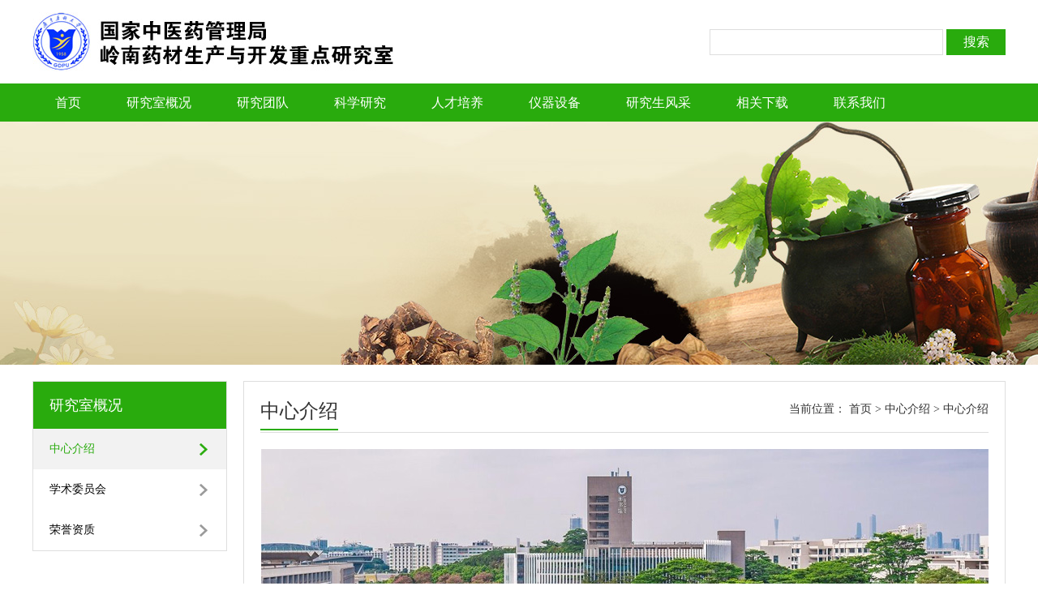

--- FILE ---
content_type: text/html
request_url: http://gdpulnlab.com/about.asp?id=89
body_size: 2781
content:

<!doctype html>
<html>
<head>
<meta charset="gb2312">

<meta http-equiv="Content-Type" content="text/html; charset=gb2312" />

<TITLE>中心介绍-国家中医药管理局 岭南药材生产与开发重点研究室</TITLE>
<META NAME="copyright" CONTENT="科典科技">
<META NAME="Author" CONTENT="www.28web.net">
<META NAME="Robots" CONTENT="all">
<META NAME="Keywords" CONTENT="国家中医药管理局 岭南药材生产与开发重点研究室">
<META NAME="Description" CONTENT="国家中医药管理局 岭南药材生产与开发重点研究室">
<link href="css/css.css" rel="stylesheet" type="text/css">
</head>
<body>
<div id="header">
	<img src="images/logo.jpg" width="445" height="73" style="float:left;"/>
    <div id="header-r">
      <form id="form1" name="form1" method="post" action="search.asp">
       
      
    	<input type="text" id="header-text" name="keyword"/><input name="提交" type="submit" id="header-button" value="搜索"/>
      </form>
  </div>
</div>
<div class="clear"></div>

<div id="nav-box">
	<div id="nav">
    	<ul>
        	<li><a href="index.asp">首页</a></li>
            <li><a href="about.asp">研究室概况</a></li>
            <li><a href="teamlist.asp?nid=19">研究团队</a></li>
            <li><a href="newslist.asp?nid=34">科学研究</a></li>
            <li><a href="rencaiview.asp?nid=1">人才培养</a></li>
            <li><a href="productslist.asp?nid=12">仪器设备</a></li>
            <li><a href="rencai.asp?nid=8">研究生风采</a></li>
            <li><a href="download.asp">相关下载</a></li>
            <li><a href="contact.asp">联系我们</a></li>
        </ul>
    </div>
</div>
<div class="clear"></div>

<div class="index-banner"></div>

<div class="yanj">
	<div class="yanj-l">
    	<div class="yanj-l-tit">研究室概况</div>
        <ul>
        	
			<li class="on"><a href="about.asp?id=89">中心介绍</a></li>
           
			
			<li ><a href="about.asp?id=135">学术委员会</a></li>
           
			
			<li ><a href="about.asp?id=144">荣誉资质</a></li>
           
			
        </ul>
    </div>
    
    <div class="tuandui">
    <div class="mulu-tit"><b>中心介绍</b><span>当前位置： 首页 > 中心介绍 > 中心介绍</span></div>
    <div class="zhur">
    	<div style="text-align:center;">
	<img src="/images/img1.jpg" width="897" height="320" /> 
</div>
<p>
	<br />
</p>
<p>
	国家中医药管理局岭南药材生产与开发重点研究室是以广东药科大学为依托，于2016年1月立项建设。本研究室积十几年的科研、教学实践经验，
经过广大教师的共同努力，形成了相对稳定、富有时代特色、学科特色和地域特色的研究方向。多年来一直围绕岭南药材资源调查、种质资源评价
、优良品种繁育、药材规范化生产以及药材的综合开发利用等方面开展了大量工作。
</p>
<br />
1. 药材优良种质选育研究<br />
通过野生与人工栽培药材资源调查，对药材种质进行综合性评价研究，选育优良种质；建立药材种子、种苗质量标准、繁育技术标准，规范种子流
通并指导中药材种植生产；采用组织培养快速繁殖技术对濒危和营养繁殖药材进行品种改良和种质保藏；采用选择、杂交和基因工程等育种技术进
行优良品种培育。 <br />
<br />
2. 药材规范化生产技术研究<br />
将3S技术与实地调查相结合，进行中药材适生地区划研究；研究生态因子对中药材生长和活性成分积累的影响；有效恢复中药材生产立地条件及土
壤微生态环境修复技术研究；建立中药材规范化生产技术体系，指导并参与中药材的GAP基地建设。 <br />
<br />
3. 药材综合开发与利用研究<br />
药用植物非传统入药部位药用价值的开发，饲料添加剂、化妆品、功能保健品的开发；中药创新药物的研发。
    </div>
    </div>
</div>
<div class="clear"></div>

<div class="youq-box">
	<div class="youq">
    <div class="youq-tit">友情链接：</div>
    <ul>
	
    	<a href="http://www.moe.gov.cn" target="_blank"><li>中华人民共和国教育部</li></a>
    
    	<a href="http://www.most.gov.cn" target="_blank"><li>中华人民共和国科技部</li></a>
    
    	<a href="http://www.satcm.gov.cn" target="_blank"><li>国家中医药管理局</li></a>
    
    	<a href="http://www.gdhed.edu.cn" target="_blank"><li>广东省教育厅</li></a>
    
    	<a href="http://www.gdstc.gov.cn" target="_blank"><li>广东省科技厅</li></a>
    
    	<a href="http://www.gdszyyj.gov.cn" target="_blank"><li>广东省中医药管理局</li></a>
    
    	<a href="http://www.gzsi.gov.cn" target="_blank"><li>广州市科技创新委</li></a>
       
	</ul>
    </div>
</div>
<div class="clear"></div>

<div class="banq-box">
	<ul>
    	<li><a href="about.asp">关于我们</a><span></span></li>
        <li><a href="newslist.asp">科学研究</a><span></span></li>
        <li><a href="productslist.asp">仪器设备</a><span></span></li>
        <li><a href="contact.asp">联系我们 </a></li>
    </ul>
    <div class="clear"></div>
    <p>Copyright @2017 广东药科大学版权所有    <a href="#" target="_blank">粤ICP备15007709号-2</a></p>
</div>


</body>
</html>



--- FILE ---
content_type: text/css
request_url: http://gdpulnlab.com/css/css.css
body_size: 3010
content:
@charset "gb2312";
/* CSS Document */
*{padding:0; margin:0;}
body{font-size:14px; font-family:"微软雅黑";}
ul,ol,li{ list-style:none;}
img{border:none;}
h1, h2, h3, h4, h5, h6, hr, blockquote, form, ul, ol, li, p, pre, dl, dt, dd, fieldset, legend, button, input, textarea{margin:0; padding:0;}
a:link{color:#000; text-decoration:none;}
a:visited{color:#000; text-decoration:none;}
a:hover{color:#29ab0d; text-decoration:none;}
.clear{clear:both; font-size:0; font-family:"sans-serif"; height:0; line-height:0;}


#header{width:1200px; height:73px; margin:15px auto;}
#header-r{width:365px; height:32px; float:right; margin-top:21px;}
#header-text{width:280px; padding-left:6px; height:30px; border:1px solid #dedede; outline:none; float:left;}
#header-button{width:73px; height:32px; background:#29ab0d; border:none; outline:none; font-size:16px; color:#fff; font-family:"微软雅黑"; line-height:32px; cursor:pointer; float:right;}

#nav-box{width:100%; height:47px; background:#29ab0d;}
#nav{width:1200px; height:47px; margin:0 auto;}
#nav ul li{float:left; line-height:47px; font-size:16px; color:#fff; padding:0 28px;}
#nav ul li:hover{background:#3bc31d;}
#nav ul li a{color:#fff;}

.index-banner{width:100%; height:300px; background:url(../images/index-banner.jpg) no-repeat center;}

/*banner*/
.banner{width:100%; height:513px; margin-bottom:25px;}
.center_area{
	width:100%;
	height:513px; 
	margin:0 auto;
}


/*中间区域*/
.center_area .center{
	width:100%;
	height:513px;
	background:#ccc;
	float: left;
}
/*.common_da{ width: 800px; height:100px; background:#f00;}*/
.center_area .center .center_top{
	width:100%;
	height:513px;
	/*background: orange;*/
}
/*<==================================================>*/

/*中间轮播图区域*/
 
.content_middle{
	height:370px;
    margin:0px auto;
    position:relative;
}
.content_middle:hover .common{
	display: block;
}
/*左右切换图标*/
.content_middle .common{
	display: block;
	width:50px;
	height: 100px;
	position: absolute;
	z-index: 25;
    top:72%;
    margin-top: -50px;
    display: none;
}
.content_middle .btnLeft{
	opacity: 0.5;
	left:0px;
	background: url(../images/banner_l.png) no-repeat;
}
.content_middle .btnRight{
	opacity: 0.5;
	right:0px; 
	background: url(../images/banner_r.png) no-repeat;
	margin-right:20px;
}
/*左右切换图标*/
.content_middle ul li{
	width:100%;
	height:513px; 
	opacity: 0;
	filter: alpha(opacity=0);
	position: absolute;
	margin:0px auto;
}

/*切换小图标*/

.content_middle .table{
	width:120px; 
	height:10px;
	position: absolute;
	bottom:-130px;
	left:0;
	right:0;
	margin:0 auto;
	
	z-index:9; 
	line-height: 24px; 
}
.content_middle .table a{
    width:10px; height:10px; margin:0 5px; border-radius:10px; float:left; overflow:hidden;*display:inline;*zoom:1;border:1px solid #fff;
	 background:none;
}

.content_middle .table a.small_active{
	 
	  background:#ffffff;border:1px solid #fff;
} 


.index1{width:1200px; margin:20px auto; overflow:hidden;}
.index1-l{width:886px; float:left; border:1px solid #dedede; height:350px; border-top:2px solid #92b38b; box-sizing:border-box; padding:18px 20px;}
.tit{font-size:18px; color:#29ab0d; border-bottom:1px solid #dedede; padding-bottom:10px; margin-bottom:20px;}
.tit span{border-bottom:2px solid #29ab0d; padding-bottom:9px;}
.tit i{font-style:normal; font-size:14px; float:right; color:#666;}
.index1-ll{width:395px; height:257px; float:left;}
.index1-lr{width:430px; height:270px; overflow:hidden; float:right; font-size:14px; color:#666666; line-height:22px;}
.index1-r{width:300px; height:350px; float:right; border:1px solid #dedede; height:350px; border-top:2px solid #92b38b; box-sizing:border-box;}
.index1-r h2{font-size:16px; color:#333; padding-left:20px; height:44px; line-height:44px; background:#f7f7f7; border-bottom:1px solid #dedede; font-weight:normal;}
.index1-r h2 span{font-size:14px; color:#666; float:right; margin-right:15px;}
.index1-r ul{width:90%; margin:14px auto 0;}
.index1-r ul li{border-bottom:1px dashed #dedede; padding-bottom:12px; margin-bottom:12px;}
.index1-r ul li:last-child{border-bottom:none;}
.index1-r ul li img{border-radius:100%;}
.index1-r h3{font-size:14px; font-weight:normal; color:#333; margin-bottom:10px; margin-top:5px;}
.index1-r h3 span{color:#666; margin-left:10px;}
.index1-r p{color:#666; line-height:22px;}

.index2{width:1200px; height:225px; margin:0 auto; overflow:hidden; border:1px solid #dedede; border-top:2px solid #92b38b; box-sizing:border-box; padding:18px 20px;}
.index2 ul{overflow:hidden; margin-top:4px;}
.index2 ul li{width:32%; float:left; margin-right:2%; height:123px;}
.index2 ul li:nth-child(3n){margin-right:0;}

.index3{width:1200px; height:353px; margin:20px auto; overflow:hidden;}
.index3-l{width:390px; height:353px; float:left; border:1px solid #dedede; border-top:2px solid #92b38b; box-sizing:border-box; float:left; margin-right:15px;}
.index3-l:nth-child(3n){margin-right:0;}
.index3-l h2{font-size:16px; color:#333; padding-left:20px; height:44px; line-height:44px; background:#f7f7f7; border-bottom:1px solid #dedede; font-weight:normal;}
.index3-l h2 span{font-size:14px; color:#666; float:right; margin-right:15px;}
.index3-l ul{width:92%; margin:0 auto; margin-top:5px;}
.index3-l ul li{height:35px; line-height:35px; border-bottom:1px dashed #dedede;}
.index3-l ul li span{width:5px; height:5px; border-radius:100%; background:#29ab0d; display:inline-block; margin:0 8px 3px;}

.index4{width:1200px; height:289px; margin:0 auto; overflow:hidden; border:1px solid #dedede; border-top:2px solid #92b38b; box-sizing:border-box; padding:18px 20px; margin-bottom:20px;}
.index4 ul{overflow:hidden;}
.index4 ul li{width:218px; float:left; margin-right:17px;}
.index4 ul li:last-child{margin-right:0;}
.index4 ul li p{ text-align:center; color:#666; line-height:30px;}

.youq-box{width:100%; padding:25px 0 5px; background:#ebebeb; overflow:hidden; margin-top:20px;}
.youq{width:1200px; margin:0 auto;}
.youq-tit{float:left; margin-right:20px; color:#000;}
.youq ul{overflow:hidden; float:left; width:1110px;}
.youq ul li{ float:left; margin-right:20px; font-size:14px; color:#333; margin-bottom:20px;}

.banq-box{width:100%; height:120px; background:#29ab0d; overflow:hidden;}
.banq-box ul{overflow:hidden; margin:30px auto 20px; width:400px;}
.banq-box ul li{float:left; position:relative; padding:0 20px; text-align:center; color:#fff;}
.banq-box ul li a{color:#fff;}
.banq-box ul li span{width:1px; height:100%; background:#dedede; position:absolute; right:0; top:0px;}
.banq-box p{color:#fff; font-size:14px;  text-align:center;}
.banq-box p a{color:#fff;}

/*科学研究*/
.yanj{width:1200px; margin:20px auto;}
.yanj-l{width:240px; float:left; border:1px solid #dedede; box-sizing:border-box; margin-bottom:50px;}
.yanj-l-tit{height:58px; line-height:58px; padding-left:20px; background:#29ab0d; font-size:18px; color:#fff;}
.yanj-l ul li{height:50px; line-height:50px; padding-left:20px; background:url(../images/icon-gray.png) no-repeat 90% 50%;}
.yanj-l ul li.on{background:#f2f2f2 url(../images/icon-green.png) no-repeat 90% 50%;}
.yanj-l ul li:hover{background:#f2f2f2 url(../images/icon-green.png) no-repeat 90% 50%;}
.yanj-l ul li.on a{ color:#29ab0d;}
.yanj-r{width:940px; float:right; border:1px solid #dedede; box-sizing:border-box; padding:15px 20px; margin-bottom:20px;}
.mulu-tit{border-bottom:1px solid #dedede; padding-bottom:10px; font-size:24px; color:#333;}
.mulu-tit span{font-size:14px; float:right; margin-top:5px;}
.mulu-tit b{border-bottom:2px solid #29ab0d; padding-bottom:9px; font-weight:normal;}
.yanj-r ul{overflow:hidden; margin:20px 0;}
.yanj-r ul li{overflow:hidden; border-bottom:1px solid #dedede; margin-bottom:10px; padding-bottom:10px; font-size:16px; color:#333; margin-top:8px; line-height:28px;}
.yanj-r ul li span{width:5px; height:5px; display:inline-block; border-radius:100%; margin:0 8px 3px; background:#29ab0d;}
.yanj-k{width:74px; height:74px; background:#e1e1e1; float:left; margin-right:20px;}
.yanj-ri{font-size:40px; color:#29ab0d; text-align:center;}
.yanj-ny{text-align:center; font-size:12px;}
.yanj-p{font-size:16px; color:#333; margin-top:8px; line-height:28px;}

/*科学研究-详细页*/
.xiangx{width:940px; float:right; border:1px solid #dedede; box-sizing:border-box; padding:20px; margin-bottom:20px;}
.xiangx h2{color:#000; font-size:20px; font-weight:normal; text-align:center;}
.xiangx h3{text-align:center; font-size:14px; line-height:24px; border-bottom:1px solid #dedede; padding-bottom:15px; margin:10px 0 20px; font-weight:normal;}
.xiangx span{text-align:center; font-size:14px; line-height:24px; margin:0 10px;}
.xiangx-nr{font-size:16px; color:#666; line-height:30px;}
.news_view-pan{width:100%; height:55px; overflow:hidden; position:relative; margin:20px 0 0; border-top:1px solid #dedede; padding-top:10px;}
.news_view-pan p{margin-bottom:0px;}
.news_view-pan p a{font-size:14px; color:#666;}
.news_view-f{width:260px; height:31px; line-height:31px; text-align:center;  position:absolute; top:15px; right:0px;}

/*联系我们*/
.lianxi{width:940px; float:right; border:1px solid #dedede; box-sizing:border-box; padding:20px; margin-bottom:20px;}
.lx-top{ width:870px; height:280px; padding-top:20px; margin:0 auto; background:url(../images/lianxi-img2.jpg) no-repeat center right; overflow:hidden; line-height:35px; font-size:16px;}
.map{width:874px; height:450px; margin:0 auto 30px;}

/*相关下载*/
.xiaz{width:940px; float:right; border:1px solid #dedede; box-sizing:border-box; padding:20px; margin-bottom:20px;}
.xiaz h3{background:#e7e7e7; height:38px; line-height:38px; font-weight:normal; font-size:14px; color:#333; padding-left:20px; position:relative; margin-top:20px;}
.xiaz h3 span{position:absolute; right:40%;}
.xiaz h3 i{position:absolute; right:20%; font-style:normal;}
.xiaz h3 em{position:absolute; right:5%; font-style:normal;}
.xiaz ul{overflow:hidden; margin-bottom:20px;}
.xiaz ul li{height:49px; line-height:49px; background:url(../images/sjx.jpg) no-repeat 0.8% 50%; padding-left:20px; border-bottom:1px dashed #dedede; position:relative;}
.xiaz ul li span{position:absolute; right:40%;}
.xiaz ul li i{position:absolute; right:22.5%; font-style:normal;}
.xiaz ul li em{position:absolute; right:4.5%; top:30%; font-style:normal; width:40px; border-radius:4px; height:20px; line-height:20px; background:#29ab0d; text-align:center; color:#fff;}

/*研究团队*/
.tuandui{width:940px; float:right; border:1px solid #dedede; box-sizing:border-box; padding:20px; margin-bottom:20px;}
.tuandui h2{font-size:20px; color:#08338f; font-weight:normal; border-bottom:1px solid #e0e0e0; padding-bottom:22px; margin-bottom:20px;}
.tuandui h2 span{border-bottom:2px solid #4dafe2; padding-bottom:21px;}
.tuandui ul{overflow:hidden; margin-top:20px;}
.tuandui ul li{padding:20px; background:#fafafa; overflow:hidden; margin-bottom:20px;}
.tuandui ul li img{border-radius:100%;}
.tuandui ul li h3{font-size:22px; color:#333; font-weight:normal; margin-bottom:27px; margin-top:22px;}
.tuandui ul li h3 span{font-size:16px; color:#666; margin-left:20px;}
.tuandui ul li .tuand-p{font-size:16px; color:#666; line-height:26px;}


/*研究室主任*/
.zhur{overflow:hidden; margin-top:20px; font-size:14px; color:#666; line-height:24px;}

/*仪器设备*/
.sheb{width:940px; float:right; border:1px solid #dedede; box-sizing:border-box; padding:20px; margin-bottom:20px;}
.sheb h2{font-size:20px; color:#08338f; font-weight:normal; border-bottom:1px solid #e0e0e0; padding-bottom:22px; margin-bottom:20px;}
.sheb h2 span{border-bottom:2px solid #4dafe2; padding-bottom:21px;}
.sheb ul{overflow:hidden; margin:20px 0;}
.sheb ul li{ position:relative; overflow:hidden; border-bottom:1px solid #dedede; padding-bottom:20px; margin-bottom:20px;}
.sheb ul li h3{font-size:18px; color:#333; font-weight:normal; margin-bottom:12px; line-height:26px;}
.sheb ul li h4{font-size:14px; color:#787878; font-weight:normal; line-height:22px;}
.sheb ul li h5{position:absolute; bottom:20px; left:238px; font-weight:normal; font-size:14px; color:#29ab0d;}








/********** pages分页 **********/
.pages{  width:100%; margin:0 auto; margin-top:20px; text-align:center; height:40px;overflow:hidden; font-size:16px; font-family:Arial, Helvetica, sans-serif;}
.pages span{display:inline-block;padding:5px 10px; background-color:#29AB0D;margin-left:3px;color:#fff; border:#29AB0D solid 1px}
.pages a{ display:inline-block; padding:5px 10px; background:#FCFCFC; color:#000; margin-left:3px; border:#E1E1E1 solid 1px  }
.pages a:hover{ background:#29AB0D; color:#FFFFFF;border:#29AB0D solid 1px}




.rencai-r{width:940px; float:right; border:1px solid #dedede; box-sizing:border-box; padding:15px 20px; margin-bottom:20px;}
.rencai-r ul{overflow:hidden; margin-top:20px}
.rencai-r ul li{  margin-bottom:15px; width:280px; margin-right:28px; float:left}

.rencai-r ul li img{width:280px; height:210px;}
.rencai-r ul li h3{width:280px; height:35px; line-height:35px; text-align:center; font-weight:normal}



.slist{width:940px; float:right; border:1px solid #dedede; box-sizing:border-box; padding:15px 20px; margin-bottom:20px;}

.slist ul{width:98%; margin:0 auto; margin-top:5px;}
.slist ul li{height:35px; line-height:35px; border-bottom:1px dashed #dedede;}
.slist ul li span{width:5px; height:5px; border-radius:100%; background:#29ab0d; display:inline-block; margin:0 8px 3px;}

.slist ul li h1{float:right; font-size:14px; font-weight:normal; color:#999999}






















































































































